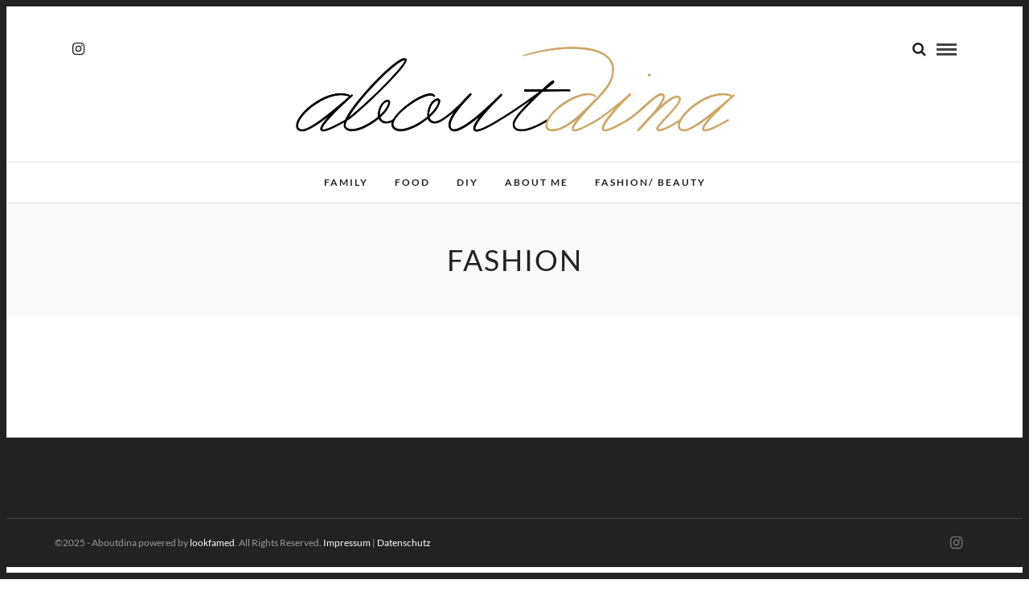

--- FILE ---
content_type: text/css
request_url: https://aboutdina.com/wp-content/plugins/tataass_google_fonts//google_fonts.css
body_size: 501
content:
/* lato-300 - latin */
@font-face {
    font-family: 'Lato';
    font-style: normal;
    font-weight: 300;
    src: url('./fonts/lato-v23-latin/lato-v23-latin-300.eot'); /* IE9 Compat Modes */
    src: local(''),
    url('./fonts/lato-v23-latin/lato-v23-latin-300.eot?#iefix') format('embedded-opentype'), /* IE6-IE8 */
    url('./fonts/lato-v23-latin/lato-v23-latin-300.woff2') format('woff2'), /* Super Modern Browsers */
    url('./fonts/lato-v23-latin/lato-v23-latin-300.woff') format('woff'), /* Modern Browsers */
    url('./fonts/lato-v23-latin/lato-v23-latin-300.ttf') format('truetype'), /* Safari, Android, iOS */
    url('./fonts/lato-v23-latin/lato-v23-latin-300.svg#Lato') format('svg'); /* Legacy iOS */
}
/* lato-300italic - latin */
@font-face {
    font-family: 'Lato';
    font-style: italic;
    font-weight: 300;
    src: url('./fonts/lato-v23-latin/lato-v23-latin-300italic.eot'); /* IE9 Compat Modes */
    src: local(''),
    url('./fonts/lato-v23-latin/lato-v23-latin-300italic.eot?#iefix') format('embedded-opentype'), /* IE6-IE8 */
    url('./fonts/lato-v23-latin/lato-v23-latin-300italic.woff2') format('woff2'), /* Super Modern Browsers */
    url('./fonts/lato-v23-latin/lato-v23-latin-300italic.woff') format('woff'), /* Modern Browsers */
    url('./fonts/lato-v23-latin/lato-v23-latin-300italic.ttf') format('truetype'), /* Safari, Android, iOS */
    url('./fonts/lato-v23-latin/lato-v23-latin-300italic.svg#Lato') format('svg'); /* Legacy iOS */
}
/* lato-regular - latin */
@font-face {
    font-family: 'Lato';
    font-style: normal;
    font-weight: 400;
    src: url('./fonts/lato-v23-latin/lato-v23-latin-regular.eot'); /* IE9 Compat Modes */
    src: local(''),
    url('./fonts/lato-v23-latin/lato-v23-latin-regular.eot?#iefix') format('embedded-opentype'), /* IE6-IE8 */
    url('./fonts/lato-v23-latin/lato-v23-latin-regular.woff2') format('woff2'), /* Super Modern Browsers */
    url('./fonts/lato-v23-latin/lato-v23-latin-regular.woff') format('woff'), /* Modern Browsers */
    url('./fonts/lato-v23-latin/lato-v23-latin-regular.ttf') format('truetype'), /* Safari, Android, iOS */
    url('./fonts/lato-v23-latin/lato-v23-latin-regular.svg#Lato') format('svg'); /* Legacy iOS */
}
/* lato-italic - latin */
@font-face {
    font-family: 'Lato';
    font-style: italic;
    font-weight: 400;
    src: url('./fonts/lato-v23-latin/lato-v23-latin-italic.eot'); /* IE9 Compat Modes */
    src: local(''),
    url('./fonts/lato-v23-latin/lato-v23-latin-italic.eot?#iefix') format('embedded-opentype'), /* IE6-IE8 */
    url('./fonts/lato-v23-latin/lato-v23-latin-italic.woff2') format('woff2'), /* Super Modern Browsers */
    url('./fonts/lato-v23-latin/lato-v23-latin-italic.woff') format('woff'), /* Modern Browsers */
    url('./fonts/lato-v23-latin/lato-v23-latin-italic.ttf') format('truetype'), /* Safari, Android, iOS */
    url('./fonts/lato-v23-latin/lato-v23-latin-italic.svg#Lato') format('svg'); /* Legacy iOS */
}
/* lato-700 - latin */
@font-face {
    font-family: 'Lato';
    font-style: normal;
    font-weight: 700;
    src: url('./fonts/lato-v23-latin/lato-v23-latin-700.eot'); /* IE9 Compat Modes */
    src: local(''),
    url('./fonts/lato-v23-latin/lato-v23-latin-700.eot?#iefix') format('embedded-opentype'), /* IE6-IE8 */
    url('./fonts/lato-v23-latin/lato-v23-latin-700.woff2') format('woff2'), /* Super Modern Browsers */
    url('./fonts/lato-v23-latin/lato-v23-latin-700.woff') format('woff'), /* Modern Browsers */
    url('./fonts/lato-v23-latin/lato-v23-latin-700.ttf') format('truetype'), /* Safari, Android, iOS */
    url('./fonts/lato-v23-latin/lato-v23-latin-700.svg#Lato') format('svg'); /* Legacy iOS */
}
/* lato-700italic - latin */
@font-face {
    font-family: 'Lato';
    font-style: italic;
    font-weight: 700;
    src: url('./fonts/lato-v23-latin/lato-v23-latin-700italic.eot'); /* IE9 Compat Modes */
    src: local(''),
    url('./fonts/lato-v23-latin/lato-v23-latin-700italic.eot?#iefix') format('embedded-opentype'), /* IE6-IE8 */
    url('./fonts/lato-v23-latin/lato-v23-latin-700italic.woff2') format('woff2'), /* Super Modern Browsers */
    url('./fonts/lato-v23-latin/lato-v23-latin-700italic.woff') format('woff'), /* Modern Browsers */
    url('./fonts/lato-v23-latin/lato-v23-latin-700italic.ttf') format('truetype'), /* Safari, Android, iOS */
    url('./fonts/lato-v23-latin/lato-v23-latin-700italic.svg#Lato') format('svg'); /* Legacy iOS */
}
/* lustria-regular - latin */
@font-face {
    font-family: 'Lustria';
    font-style: normal;
    font-weight: 400;
    src: url('./fonts/lustria-v13-latin/lustria-v13-latin-regular.eot'); /* IE9 Compat Modes */
    src: local(''),
    url('./fonts/lustria-v13-latin/lustria-v13-latin-regular.eot?#iefix') format('embedded-opentype'), /* IE6-IE8 */
    url('./fonts/lustria-v13-latin/lustria-v13-latin-regular.woff2') format('woff2'), /* Super Modern Browsers */
    url('./fonts/lustria-v13-latin/lustria-v13-latin-regular.woff') format('woff'), /* Modern Browsers */
    url('./fonts/lustria-v13-latin/lustria-v13-latin-regular.ttf') format('truetype'), /* Safari, Android, iOS */
    url('./fonts/lustria-v13-latin/lustria-v13-latin-regular.svg#Lustria') format('svg'); /* Legacy iOS */
}